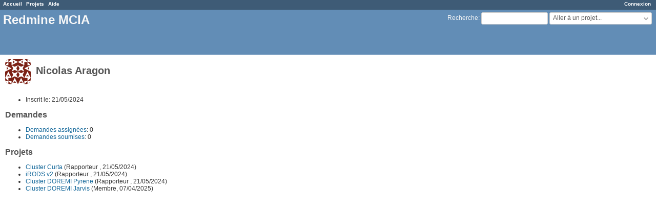

--- FILE ---
content_type: text/html; charset=utf-8
request_url: https://redmine.mcia.fr/users/2092
body_size: 5559
content:
<!DOCTYPE html>
<html lang="fr">
<head>
<meta charset="utf-8" />
<meta http-equiv="X-UA-Compatible" content="IE=edge"/>
<title>Nicolas Aragon - Redmine MCIA</title>
<meta name="viewport" content="width=device-width, initial-scale=1">
<meta name="description" content="Redmine" />
<meta name="keywords" content="issue,bug,tracker" />
<meta name="csrf-param" content="authenticity_token" />
<meta name="csrf-token" content="jjsjXPX9iUV1eXam3Ex5vRXmT7ZdxdoNoK9A/pNcEewqhiXnCP/SzN38tQS9ohgGYYtmVmMe+Rvdf4NslJkIDA==" />
<link rel='shortcut icon' href='/favicon.ico?1586192403' />
<link rel="stylesheet" media="all" href="/stylesheets/jquery/jquery-ui-1.11.0.css?1586192403" />
<link rel="stylesheet" media="all" href="/stylesheets/application.css?1586192403" />
<link rel="stylesheet" media="all" href="/stylesheets/responsive.css?1586192403" />

<script src="/javascripts/jquery-1.11.1-ui-1.11.0-ujs-4.3.1.js?1586192403"></script>
<script src="/javascripts/application.js?1586192403"></script>
<script src="/javascripts/responsive.js?1586192403"></script>
<script>
//<![CDATA[
$(window).load(function(){ warnLeavingUnsaved('Cette page contient du texte non sauvegardé qui sera perdu si vous quittez la page.'); });
//]]>
</script>

 <link rel="stylesheet" media="screen" href="/plugin_assets/redmine_banner/stylesheets/banner.css?1603117769" /><script src="/plugin_assets/redmine_banner/javascripts/banner.js?1603117769"></script> <link rel="stylesheet" media="screen" href="/plugin_assets/redmine_issue_templates/stylesheets/issue_templates.css?1730293480" />
<!-- page specific tags -->
  <link rel="stylesheet" media="screen" href="/plugin_assets/issue_recurring/stylesheets/issue_recurring.css?1607947573" />
</head>
<body class="controller-users action-show avatars-on">

<div id="wrapper">

<div class="flyout-menu js-flyout-menu">


        <div class="flyout-menu__search">
            <form action="/search" accept-charset="UTF-8" method="get"><input name="utf8" type="hidden" value="&#x2713;" />
            
            <label class="search-magnifier search-magnifier--flyout" for="flyout-search">&#9906;</label>
            <input type="text" name="q" id="flyout-search" class="small js-search-input" placeholder="Recherche" />
</form>        </div>



    <h3>Général</h3>
    <span class="js-general-menu"></span>

    <span class="js-sidebar flyout-menu__sidebar"></span>

    <h3>Profil</h3>
    <span class="js-profile-menu"></span>

</div>

<div id="wrapper2">
<div id="wrapper3">
<div id="top-menu">
    <div id="account">
        <ul><li><a class="login" href="/login">Connexion</a></li></ul>    </div>
    
    <ul><li><a class="home" href="/">Accueil</a></li><li><a class="projects" href="/projects">Projets</a></li><li><a class="help" href="https://www.redmine.org/guide">Aide</a></li></ul></div>

<div id="header">

    <a href="#" class="mobile-toggle-button js-flyout-menu-toggle-button"></a>

    <div id="quick-search">
        <form action="/search" accept-charset="UTF-8" method="get"><input name="utf8" type="hidden" value="&#x2713;" />
        <input type="hidden" name="scope" />
        
        <label for='q'>
          <a accesskey="4" href="/search">Recherche</a>:
        </label>
        <input type="text" name="q" id="q" size="20" class="small" accesskey="f" />
</form>        <div id="project-jump" class="drdn"><span class="drdn-trigger">Aller à un projet...</span><div class="drdn-content"><div class="quick-search"><input type="text" name="q" id="projects-quick-search" value="" class="autocomplete" data-automcomplete-url="/projects/autocomplete.js?jump=users" autocomplete="off" /></div><div class="drdn-items projects selection"></div><div class="drdn-items all-projects selection"><a href="/projects?jump=users">Tous les projets</a></div></div></div>
    </div>

    <h1>Redmine MCIA</h1>

</div>

<div id="main" class="nosidebar">
    <div id="sidebar">
        
        
    </div>

    <div id="content">
        
        <div class="contextual">

</div>

<h2><img alt="" title="" class="gravatar" srcset="//www.gravatar.com/avatar/d6b16e85e2dba47bbc5d976606a8658f?rating=PG&amp;size=100&amp;default=identicon 2x" src="//www.gravatar.com/avatar/d6b16e85e2dba47bbc5d976606a8658f?rating=PG&amp;size=50&amp;default=identicon" /> Nicolas Aragon</h2>

<div class="splitcontentleft">
<ul>
    <li>Inscrit le: 21/05/2024</li>
</ul>

<h3>Demandes</h3>
<ul>
  <li><a href="/issues?assigned_to_id=2092%7C1244%7C1428&amp;set_filter=1&amp;sort=priority%3Adesc%2Cupdated_on%3Adesc">Demandes assignées</a>:
      0
  <li><a href="/issues?author_id=2092&amp;set_filter=1&amp;status_id=%2A">Demandes soumises</a>:
      0
</ul>

<h3>Projets</h3>
<ul>
  <li><a href="/projects/cluster-curta">Cluster Curta</a>
    (Rapporteur , 21/05/2024)</li>
  <li><a href="/projects/irods-v2">iRODS v2</a>
    (Rapporteur , 21/05/2024)</li>
  <li><a href="/projects/cluster-pyrene">Cluster DOREMI Pyrene</a>
    (Rapporteur , 21/05/2024)</li>
  <li><a href="/projects/cluster-doremi-jarvis">Cluster DOREMI Jarvis</a>
    (Membre, 07/04/2025)</li>
</ul>

</div>

<div class="splitcontentright">


</div>


        
        <div style="clear:both;"></div>
    </div>
</div>
</div>

<div id="ajax-indicator" style="display:none;"><span>Chargement...</span></div>
<div id="ajax-modal" style="display:none;"></div>

<div id="footer">
  <div class="bgl"><div class="bgr">
    Powered by <a href="https://www.redmine.org/">Redmine</a> &copy; 2006-2020 Jean-Philippe Lang
  </div></div>
</div>
</div>
</div>

</body>
</html>


--- FILE ---
content_type: text/css
request_url: https://redmine.mcia.fr/plugin_assets/issue_recurring/stylesheets/issue_recurring.css?1607947573
body_size: 37
content:
input[type=number] {
  width: 4em;
}
